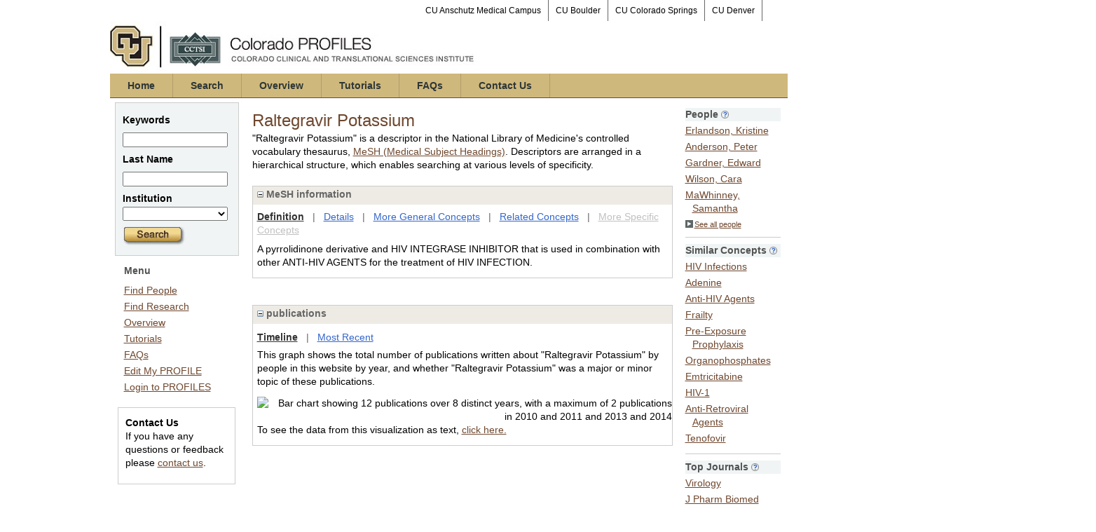

--- FILE ---
content_type: text/html; charset=utf-8
request_url: https://profiles.ucdenver.edu/display/21255584
body_size: 37007
content:


<html xmlns="http://www.w3.org/1999/xhtml" lang="en">
<head id="ctl00_Head1"><title>
	Raltegravir Potassium | Colorado PROFILES
</title><meta http-equiv="X-UA-Compatible" content="IE=Edge" />

        <script src="//ajax.aspnetcdn.com/ajax/jQuery/jquery-1.4.2.min.js" type="text/javascript"></script>
        
    <link href="https://profiles.ucdenver.edu/Framework/CSS/profiles.css" rel="stylesheet" type="text/css" media="all" /><link href="https://profiles.ucdenver.edu/Profile/CSS/display.css" rel="stylesheet" type="text/css" media="all" /><script type="text/javascript" src="https://profiles.ucdenver.edu/Framework/JavaScript/profiles.js"></script><script type="text/javascript">
var _rootDomain = "https://profiles.ucdenver.edu";
</script><script type="text/javascript">
(function (i, s, o, g, r, a, m) {
i['GoogleAnalyticsObject'] = r; i[r] = i[r] || function () {
(i[r].q = i[r].q || []).push(arguments)
}, i[r].l = 1 * new Date(); a = s.createElement(o),
m = s.getElementsByTagName(o)[0]; a.async = 1; a.src = g; m.parentNode.insertBefore(a, m)
})(window, document, 'script', 'https://www.google-analytics.com/analytics.js', 'ga');
ga('create', 'UA-33285741-1', 'auto');
ga('send', 'pageview');
</script>
				<!--[if IE]>
					<link rel='stylesheet' type='text/css' href='https://profiles.ucdenver.edu/Framework/CSS/profiles-ie.css' />
				<![endif]-->
			<link rel="alternate" type="application/rdf+xml" href="https://profiles.ucdenver.edu/profile/21255584/21255584.rdf" /></head>
<body id="ctl00_bodyMaster">
<form name="aspnetForm" method="post" action="../Profile/Display.aspx?subject=21255584&amp;predicate=&amp;object=&amp;tab=&amp;file=&amp;viewas=HTML&amp;ContentType=text%2fhtml&amp;StatusCode=200&amp;SessionID=EDF184A4-E1F7-41D1-9DA0-C33DB5E50FB1" id="aspnetForm" enctype="multipart/form-data">
<div>
<input type="hidden" name="ctl00_toolkitScriptMaster_HiddenField" id="ctl00_toolkitScriptMaster_HiddenField" value="" />
<input type="hidden" name="__EVENTTARGET" id="__EVENTTARGET" value="" />
<input type="hidden" name="__EVENTARGUMENT" id="__EVENTARGUMENT" value="" />
<input type="hidden" name="__VIEWSTATE" id="__VIEWSTATE" value="/wEPDwUENTM4MWQYAQVYY3RsMDAkQ29udGVudEFjdGl2ZSRycHRBY3RpdmUkY3RsMDEkY3RsMDAkQWN0aXZlTmV0d29ya1JlbGF0aW9uc2hpcFR5cGVzJGd2QWN0aXZlTmV0d29yaw9nZHEgLcd1BuEE6jEc9KZg2759OvZjQNR0UQ/11ZKpHvYI" />
</div>

<script type="text/javascript">
//<![CDATA[
var theForm = document.forms['aspnetForm'];
if (!theForm) {
    theForm = document.aspnetForm;
}
function __doPostBack(eventTarget, eventArgument) {
    if (!theForm.onsubmit || (theForm.onsubmit() != false)) {
        theForm.__EVENTTARGET.value = eventTarget;
        theForm.__EVENTARGUMENT.value = eventArgument;
        theForm.submit();
    }
}
//]]>
</script>


<script src="/WebResource.axd?d=OMjSJDuyXVbOQpAdhzQluRcIrmlpoVyH7RXpi5k5MsiR0gid2zwXC1BsDplDTy41EmH39hqsnk1EPy64Pd5do_w--NAnUH1Id8J1SmHNpvY1&amp;t=638901320248157332" type="text/javascript"></script>


<script src="/ScriptResource.axd?d=_RYdTCsP-Dgva8IDeuY0RZW9A9oCQK91Jhnby2UMNbX9T9RuaFWsX1fLdPtT4WldzKIZkG3S616h6fowQmTVUKmIBHIge2Gc8Y1swm4OQFMlCqDEVFWLWnRHmlNckTDG0&amp;t=705c9838" type="text/javascript"></script>
<script src="/ScriptResource.axd?d=VyMF_Hq6ntoJbqNjWC9FAD2aBZAYcLSw-3bcl4Vsz-RF_861w91Q0L-QeMur1ou8ezI-nHmWX6QLAbikEG-soZfOgixBjdQffqjsQBDeZA5T9nN0tUL_QTLESjqBKmcLTQIlB4KY9H-Gvn_x3yn9zg2&amp;t=705c9838" type="text/javascript"></script>
<div>

	<input type="hidden" name="__VIEWSTATEGENERATOR" id="__VIEWSTATEGENERATOR" value="BDFA38F5" />
</div>

  
    
    <script type="text/javascript">
//<![CDATA[
Sys.WebForms.PageRequestManager._initialize('ctl00$toolkitScriptMaster', 'aspnetForm', [], [], [], 3600, 'ctl00');
//]]>
</script>


    <script type="text/javascript" language="javascript">

        Sys.WebForms.PageRequestManager.getInstance().add_endRequest(EndRequestHandler);

        function EndRequestHandler(sender, args) {
            if (args.get_error() != undefined) {
                args.set_errorHandled(true);
            }
        }

        function ShowStatus() {
            document.getElementById("divStatus").style.display = "block";
        }



    </script>
    
	<div id="page-container">
     <div id="topNav">
                <ul>
                   
                     <li><a href="https://www.cuanschutz.edu/" target="_blank" title="CU Anschutz Medical Campus" class="lastTopNav">
                        CU Anschutz Medical Campus</a></li>
                    <li><a href="http://www.colorado.edu/" target="_blank" title="CU Boulder">
                        CU Boulder</a></li>
                    <li><a href="http://www.uccs.edu/" target="_blank" title="CU Colorado Springs">
                        CU Colorado Springs</a></li>
                    <li><a href="http://www.ucdenver.edu/" target="_blank" title="CU Denver" class="lastTopNav">
                        CU Denver</a></li> 
                </ul>
    </div>
   <div class="institutionHeader">
                <img width="542" height="75" border="0" alt="Colorado PROFILES, The Colorado Clinical and Translational Sciences Institute (CCTSI)"
                    src="/Framework/Images/ColoradoPROFILESBanner.jpg" />
            </div>
            <div id="globalNav">
                <ul>
                    <li><a href="/Home/default.aspx" title="Colorado PROFILES Home">Home</a></li>
                    <li><a href="/Search/default.aspx" title="Search Colorado PROFILES">Search</a></li>
                    <li><a href="/Overview/overview.aspx" title="Overview of Colorado PROFILES">Overview</a></li>
                    <li><a href="/Tutorials/default.aspx" title="Colorado PROFILES Tutorials">Tutorials</a></li>
                    <li><a href="/FAQ/default.aspx" title="Colorado PROFILES FAQs">FAQs</a></li>
                    
                    <li><a href="/ContactUs/default.aspx" title="Contact Colorado PROFILES">Contact Us</a></li>
                </ul>
    </div>  

		<div class="profiles">
				
				<div id="ctl00_divProfilesPage" class="profilesPage">
					<table>
						<tr>
							<td valign="top">
								<table>
									<tbody>
										<tr>
											<td class="profilesPageColumnLeft">
												<div class="profilesContentActive">
													<div class="panelActive">
														
															
																	


<script type="text/javascript">


    function runScript(e) {
       
        if (e.keyCode == 13) {
            search();
            return false;
        }
        return true;
    }


    function search() {
        
        var department = "";
        var institution = "";

        var lname = document.getElementById("txtLname").value;
        var keyword = document.getElementById("txtKeyword").value;


        if (document.getElementById("institution") != null) {
            institution = document.getElementById("institution").value;
        }
        
        var classuri = 'http://xmlns.com/foaf/0.1/Person';
        document.location.href = 'https://profiles.ucdenver.edu/search/default.aspx?searchtype=people&lname=' + lname + '&searchfor=' + keyword + '&exactphrase=false&institution=' + institution + '&classuri=' + classuri + '&perpage=15&offset=0';
        return false;
    }

    
</script>

<div class="activeContainer" id="minisearch">
    <div class="activeContainerTop">
    </div>
    <div class="activeContainerCenter">
        <div class="activeSection">
            <div class="activeSectionHead">
                <table onkeypress="JavaScript:runScript(event);" width="100%" class="searchForm">
                    <tr>
                        <td style="color: #000000; font-weight: bold">
                            Keywords
                        </td>
                    </tr>
                    <tr>
                        <td>
                            <input type="text" name="txtKeyword" id="txtKeyword" title="keyword" style="width: 150px" />
                        </td>
                    </tr>
                    <tr>
                        <td style="color: #000000; font-weight: bold">
                            Last Name
                        </td>
                    </tr>
                    <tr>
                        <td>
                            <input type="text" name="txtLname" id="txtLname" title="last name" style="width: 150px" />
                        </td>
                    </tr>
                    <tr id="ctl00_ContentActive_rptActive_ctl00_ctl00_trInstitution">
	<td style="color: #000000; font-weight: bold">
                            Institution
                        </td>
</tr>

                    <tr>
                        <td>
                            <select title="institution" name="institution" id="institution" style="width:150px"><option value=""></option><option value="https://profiles.ucdenver.edu/profile/224093">University of Colorado Boulder</option><option value="https://profiles.ucdenver.edu/profile/224094">University of Colorado Colorado Springs</option><option value="https://profiles.ucdenver.edu/profile/224095">University of Colorado Denver - Anschutz Medical Campus</option><option value="https://profiles.ucdenver.edu/profile/224096">University of Colorado Denver - Denver Campus</option></select>
                        </td>
                    </tr>
                    <tr>
                        <td >
                            <div> 
                                               
                                 <a href="JavaScript:search();">
                                    <img src="https://profiles.ucdenver.edu/Search/Images/MiniSearch.jpg" style="border: 0;" alt="Search" />
                                </a>
                                 
                            </div>
                        </td>
                    </tr>
                </table>
            </div>
        </div>
    </div>
    <div class="activeContainerBottom">
    </div>
</div>

																
																	


<div class="activeContainer" id="defaultmenu">
    <div class="activeContainerTop"></div>
    <div class="activeContainerCenter">
        <div class="activeSection">
            <div class="activeSectionHead">Menu</div>
            <div class="activeSectionBody">
                <div id="ctl00_ContentActive_rptActive_ctl01_ctl00_panelMenu"><ul><li><a href='https://profiles.ucdenver.edu/search'>Find People</a></li><li><a href='https://profiles.ucdenver.edu/search/all'>Find Research</a></li><li><a href='https://profiles.ucdenver.edu/Overview/overview.aspx'>Overview</a></li><li><a href='https://profiles.ucdenver.edu/Tutorials/default.aspx'>Tutorials</a></li><li><a href='https://profiles.ucdenver.edu/FAQ/default.aspx'>FAQs</a></li><li><a href='https://profiles.ucdenver.edu/login/default.aspx?method=login&edit=true'>Edit My PROFILE</a></li><li><a href='https://profiles.ucdenver.edu/login/default.aspx?pin=send&method=login&redirectto=https://profiles.ucdenver.edu/display/21255584'>Login to PROFILES</a></li></ul></div>
            </div>
        </div>
                
         
        
         <div class="contactUs"><p><strong>Contact Us</strong><br />
            If you have any questions or feedback please <a href="mailto:profiles@ucdenver.edu">contact us</a>.</p>
        </div>   
    </div>
    <div class="activeContainerBottom"></div>
</div>

																
														
													</div>
												</div>
											</td>
										</tr>
								</table>
							</td>
							<td valign="top">
								<table>
									<tr>
										<td class="profilesPageColumnRight">
											<div class="profilesPageColumnRightTop">
												<div id="ctl00_divProfilesPageColumnRightTopLine" class="profilesPageColumnRightTopLine">
												</div>
											</div>
											<div id="ctl00_divPageColumnRightCenter" class="profilesPageColumnRightCenter">
											
												<table id="ctl00_tblTableBody">
	<tr id="ctl00_trbody">
		<td id="ctl00_divProfilesMainColumnLeft" class="profilesMainColumnLeft">
																<div id="ctl00_divProfilesContentMain" class="profilesContentMain">
																	<div class="backLink">
																		</div>
																	<div class="pageTitle">
																		<h2><img class="pageIcon" src="https://profiles.ucdenver.edu/Framework/Images/icon_profile.gif" alt=""/><span itemprop="name">Raltegravir Potassium</span></h2></div>
																	<div class="pageSubTitle">
																		</div>
																	<div class="panelPage">
																		
																	</div>
																	<div class="pageDescription">
																		</div>
																	<div class="pageTabs">
																		
																	</div>
																	<div class="panelMain">

																			
																					

<p style='margin-bottom: 20px;'>
	"Raltegravir Potassium" is a descriptor in the National Library of Medicine's controlled vocabulary thesaurus, 
	<a href="http://www.nlm.nih.gov/mesh/" target="_blank">MeSH (Medical Subject Headings)</a>. Descriptors are arranged in a hierarchical structure, 
	which enables searching at various levels of specificity.
</p>

<div class="PropertyGroupItem">
	<div class="PropertyItemHeader">
		<a href="javascript:toggleBlock('propertyitem','meshInfo')"> 
			<img src="https://profiles.ucdenver.edu/Profile/Modules/PropertyList/images/minusSign.gif" id="ctl00_rptMain_ctl00_ctl00_plusImage" style="border: none; text-decoration: none !important" border="0" alt="expand / collapse" /></a>
			MeSH information
	</div>
	<div class="PropertyGroupData">
		<div id="meshInfo">

			<div class="anchor-tab">
				<a href="javascript:void(0)" id="ctl00_rptMain_ctl00_ctl00_definitionLink" class="selected" rel="#meshDefinition">Definition</a>
				&nbsp; | &nbsp; 
				<a href="javascript:void(0)" id="ctl00_rptMain_ctl00_ctl00_detailsLink" rel="#meshDetails">Details</a> 
				&nbsp; | &nbsp; 
				<a href="javascript:void(0)" id="ctl00_rptMain_ctl00_ctl00_generalConceptLink" rel="#meshGeneralConcepts">More General Concepts</a> 
				&nbsp; | &nbsp; 
				<a href="javascript:void(0)" id="ctl00_rptMain_ctl00_ctl00_relatedConceptLink" rel="#meshRelatedConcepts">Related Concepts</a> 	
				&nbsp; | &nbsp; 
				<a href="javascript:void(0)" id="ctl00_rptMain_ctl00_ctl00_specificConceptLink" rel="#meshSpecificConcepts" class="disabled">More Specific Concepts</a> 	
			</div>

			<div id="meshDefinition" class='toggle-vis'>
				A pyrrolidinone derivative and HIV INTEGRASE INHIBITOR that is used in combination with other ANTI-HIV AGENTS for the treatment of HIV INFECTION.
    
			</div>

			<div id="meshDetails" class='toggle-vis' style='display: none;'>
				<table>
				<tbody>
					<tr>
						<td class='label'>Descriptor ID</td>
						<td>				
							D000068898
						</td>			
					</tr>
					<tr>
						<td class='label'>MeSH Number(s)</td>
						<td>
							<div>D03.383.773.812.752</div>
						</td>
					</tr>
					<tr>
						<td class='label'>Concept/Terms</td>
						<td>
							<div><a href='javascript:void(0);'>Raltegravir Potassium</a><ul style='display: none;'><li><span>Raltegravir Potassium</span></li><li><span>Potassium, Raltegravir</span></li></ul></div><div><a href='javascript:void(0);'>Raltegravir</a><ul style='display: none;'><li><span>Raltegravir</span></li></ul></div><div><a href='javascript:void(0);'>MK 0518</a><ul style='display: none;'><li><span>MK 0518</span></li><li><span>0518, MK</span></li><li><span>MK0518</span></li><li><span>MK-0518</span></li></ul></div><div><a href='javascript:void(0);'>Isentress</a><ul style='display: none;'><li><span>Isentress</span></li></ul></div>
						</td>
					</tr>
				</tbody>	
				</table>
			</div>

			<div id="meshGeneralConcepts" class='toggle-vis' style='display: none;'>
				<p>Below are MeSH descriptors whose meaning is more general than "Raltegravir Potassium".</p>
				<div>
					<ul>
						<li><span>Chemicals and Drugs [D]</span></li><li style='margin-left:16px;'><span><a href='https://profiles.ucdenver.edu/profile/199940'>Heterocyclic Compounds</a> [D03]</span></li><li style='margin-left:24px;'><span><a href='https://profiles.ucdenver.edu/profile/217397'>Heterocyclic Compounds, 1-Ring</a> [D03.383]</span></li><li style='margin-left:32px;'><span><a href='https://profiles.ucdenver.edu/profile/210965'>Pyrrolidines</a> [D03.383.773]</span></li><li style='margin-left:40px;'><span><a href='https://profiles.ucdenver.edu/profile/220498'>Pyrrolidinones</a> [D03.383.773.812]</span></li><li style='margin-left:48px;'><span><a href='https://profiles.ucdenver.edu/profile/21255584'><b>Raltegravir Potassium</b></a> [D03.383.773.812.752]</span></li>
					</ul>
				</div>
			</div>

			<div id="meshRelatedConcepts" class='toggle-vis' style='display: none;'>
				<p>Below are MeSH descriptors whose meaning is related to "Raltegravir Potassium".</p>
				<div>
					<ul>
						<li style='margin-left:0px;'><span><a href='https://profiles.ucdenver.edu/profile/220498'>Pyrrolidinones</a></span></li><li style='margin-left:16px;'><span><a href='https://profiles.ucdenver.edu/profile/219434'>Cotinine</a></span></li><li style='margin-left:16px;'><span><a href='https://profiles.ucdenver.edu/profile/206150'>Doxapram</a></span></li><li style='margin-left:16px;'><span><a href='https://profiles.ucdenver.edu/profile/222615'>Oxotremorine</a></span></li><li style='margin-left:16px;'><span><a href='https://profiles.ucdenver.edu/profile/219034'>Piracetam</a></span></li><li style='margin-left:16px;'><span><a href='https://profiles.ucdenver.edu/profile/200750'>Povidone</a></span></li><li style='margin-left:16px;'><span><a href='https://profiles.ucdenver.edu/profile/206411'>Pyrrolidonecarboxylic Acid</a></span></li><li style='margin-left:16px;'><span><a href='https://profiles.ucdenver.edu/profile/21255584'><b>Raltegravir Potassium</b></a></span></li><li style='margin-left:16px;'><span><a href='https://profiles.ucdenver.edu/profile/207871'>Rolipram</a></span></li><li style='margin-left:16px;'><span><a href='https://profiles.ucdenver.edu/profile/210732'>Succinimides</a></span></li><li style='margin-left:16px;'><span><a href='https://profiles.ucdenver.edu/profile/200217'>Tenuazonic Acid</a></span></li>
					</ul>
				</div>
			</div>

			<div id="meshSpecificConcepts" class='toggle-vis' style='display: none;'>
				<p>Below are MeSH descriptors whose meaning is more specific than "Raltegravir Potassium".</p>
				<div>
					<ul>
						
					</ul>
				</div>
			</div>
		</div>
	</div>
</div>
<br /><br />
<script type="text/javascript">
	$(function() {

		$("#meshInfo .anchor-tab a").bind("click", function() {
			var $this = $(this);
			if ($this.get(0).className != "selected" && $this.get(0).className != "disabled") {
				// Toggle link classes
				$this.toggleClass("selected").siblings("a.selected").removeClass("selected");

				// Show target element hiding currently visible
				var target = $this.attr('rel');
				$("#meshInfo .toggle-vis:visible").hide();
				$(target).fadeIn("fast");
			}
		});

		$('#meshDetails a').bind('click', function() {
			var $this = $(this);
			$this.next('ul').toggle();
		});
	});
</script>
																				
																					

<div class="PropertyGroupItem"  style='margin-bottom: 10px;'>
	<div class="PropertyItemHeader">
		<a href="javascript:toggleBlock('propertyitem','conceptPub')"> 
			<img src="https://profiles.ucdenver.edu/Profile/Modules/PropertyList/images/minusSign.gif" id="ctl00_rptMain_ctl01_ctl00_plusImage" style="border: none; text-decoration: none !important" border="0" alt="expand / collapse" /></a>
			publications
	</div>
	<div class="PropertyGroupData">
		<div id="conceptPub" class='publicationList'>

			<div class="anchor-tab">
				<a class='selected' rel="#timelineContainer" href='javascript:void(0)'>Timeline</a>
				&nbsp; | &nbsp; 
				
				<a rel="#newest" tabindex="0">Most Recent</a> 
				
			</div>
			
			<div id="timelineContainer" class='toggle-vis' style='margin-top: 6px;'>		
				<div style='padding-right: 3px;'>This graph shows the total number of publications written about "Raltegravir Potassium" by people in this website by year, and whether "Raltegravir Potassium" was a major or minor topic of these publications. <!--In all years combined, a total of [[[TODO:PUBLICATION COUNT]]] publications were written by people in Profiles.--></div>
				<div id="publicationTimelineGraph">
					<img src="//chart.googleapis.com/chart?chs=595x100&chf=bg,s,ffffff|c,s,ffffff&chxt=x,y&chxl=0:||'96||'98||'00||'02||'04||'06||'08||'10||'12||'14||'16||'18||'20||'22||'24||1:|0|2&cht=bvs&chd=t:0,0,0,0,0,0,0,0,0,0,0,0,0,0,0,0,0,0,0,0,50,0,0,0,0,50,0,0,0,0,0|0,0,0,0,0,0,0,0,0,0,0,0,0,0,0,100,100,50,100,100,0,0,0,0,50,0,0,0,0,0,0&chdl=Major+Topic|Minor+Topic&chco=FB8072,80B1D3&chbh=10" id="ctl00_rptMain_ctl01_ctl00_timeline" border="0" alt="Bar chart showing 12 publications over 8 distinct years, with a maximum of 2 publications in 2010 and 2011 and 2013 and 2014" />
                    <div style="text-align:left">To see the data from this visualization as text, <a id="divShowTimelineTable" tabindex="0">click here.</a></div>
				</div>
                <div id="divTimelineTable" class="listTable" style="display:none;margin-top:12px;margin-bottom:8px;">
		            <table style="width:592px"><tr><th>Year</th><th>Major Topic</th><th>Minor Topic</th><th>Total</th></tr><tr><td>2010</td><td>0</td><td>2</td><td>2</td></tr><tr><td>2011</td><td>0</td><td>2</td><td>2</td></tr><tr><td>2012</td><td>0</td><td>1</td><td>1</td></tr><tr><td>2013</td><td>0</td><td>2</td><td>2</td></tr><tr><td>2014</td><td>0</td><td>2</td><td>2</td></tr><tr><td>2015</td><td>1</td><td>0</td><td>1</td></tr><tr><td>2019</td><td>0</td><td>1</td><td>1</td></tr><tr><td>2020</td><td>1</td><td>0</td><td>1</td></tr></table>
                    To return to the timeline, <a id="dirReturnToTimeline" tabindex="0">click here.</a>
                </div>
			</div>	
			
			
			
			<div id="newest" class="newest publications toggle-vis" style="display:none;">
				<div class='intro'>Below are the most recent publications written about "Raltegravir Potassium" by people in Profiles.</div>
				<ol style="margin-top: 8px;">		
					
								<li>
								<div>Adrian S, Miao H, Feng H, Scherzinger A, Nardini G, Beghetto B, Roncaglia E, Ligabue G, Milic J, Guaraldi G, Lake JE, Erlandson KM. Effects of atazanavir, darunavir, and raltegravir on fat and muscle among persons living with HIV. HIV Res Clin Pract. 2020 08; 21(4):91-98.</div>
								<div class='viewIn'>View in: <a href='//www.ncbi.nlm.nih.gov/pubmed/?otool=uchsclib&term=32878571' target='_new'>PubMed</a></div>							
								</li>
							
								<li>
								<div>Devanathan AS, Pirone JR, Akkina R, Remling-Mulder L, Luciw P, Adamson L, Garcia JV, Kovarova M, White NR, Schauer AP, Blake K, Sykes C, Burgunder EM, Srinivas N, Rosen EP, Kashuba ADM. Antiretroviral Penetration across Three Preclinical Animal Models and Humans in Eight Putative HIV Viral Reservoirs. Antimicrob Agents Chemother. 2019 12 20; 64(1).</div>
								<div class='viewIn'>View in: <a href='//www.ncbi.nlm.nih.gov/pubmed/?otool=uchsclib&term=31611355' target='_new'>PubMed</a></div>							
								</li>
							
								<li>
								<div>Venuto CS, Cramer YS, Rosenkranz SL, Sulkowski M, Wyles DL, Cohen DE, Schmidt J, Alston-Smith BL, Morse GD. Raltegravir pharmacokinetics before and during treatment with ombitasvir, paritaprevir/ritonavir plus dasabuvir in adults with human immunodeficiency virus-1 and hepatitis C virus coinfection: AIDS Clinical Trials Group sub-study A5334s. Br J Clin Pharmacol. 2020 01; 86(1):132-142.</div>
								<div class='viewIn'>View in: <a href='//www.ncbi.nlm.nih.gov/pubmed/?otool=uchsclib&term=31656054' target='_new'>PubMed</a></div>							
								</li>
							
								<li>
								<div>Yamada E, Takagi R, Tanabe Y, Fujiwara H, Hasegawa N, Kato S. Plasma and saliva concentrations of abacavir, tenofovir, darunavir, and raltegravir in HIV-1-infected patients?. Int J Clin Pharmacol Ther. 2017 Jul; 55(7):567-570.</div>
								<div class='viewIn'>View in: <a href='//www.ncbi.nlm.nih.gov/pubmed/?otool=uchsclib&term=28427498' target='_new'>PubMed</a></div>							
								</li>
							
								<li>
								<div>Veselinovic M, Yang KH, Sykes C, Remling-Mulder L, Kashuba AD, Akkina R. Mucosal tissue pharmacokinetics of the integrase inhibitor raltegravir in a humanized mouse model: Implications for HIV pre-exposure prophylaxis. Virology. 2016 Feb; 489:173-8.</div>
								<div class='viewIn'>View in: <a href='//www.ncbi.nlm.nih.gov/pubmed/?otool=uchsclib&term=26771889' target='_new'>PubMed</a></div>							
								</li>
							
								<li>
								<div>Meditz AL, Palmer C, Predhomme J, Searls K, Kerr B, Seifert S, Caraway P, Gardner EM, MaWhinney S, Anderson PL. Relationship Between Genital Drug Concentrations and Cervical Cellular Immune Activation and Reconstitution in HIV-1-Infected Women on a Raltegravir Versus a Boosted Atazanavir Regimen. AIDS Res Hum Retroviruses. 2015 Oct; 31(10):1015-22.</div>
								<div class='viewIn'>View in: <a href='//www.ncbi.nlm.nih.gov/pubmed/?otool=uchsclib&term=26059647' target='_new'>PubMed</a></div>							
								</li>
							
								<li>
								<div>Yamada E, Takagi R, Sudo K, Kato S. Determination of abacavir, tenofovir, darunavir, and raltegravir in human plasma and saliva using liquid chromatography coupled with tandem mass spectrometry. J Pharm Biomed Anal. 2015 Oct 10; 114:390-7.</div>
								<div class='viewIn'>View in: <a href='//www.ncbi.nlm.nih.gov/pubmed/?otool=uchsclib&term=26112927' target='_new'>PubMed</a></div>							
								</li>
							
								<li>
								<div>Li JZ, Chapman B, Charlebois P, Hofmann O, Weiner B, Porter AJ, Samuel R, Vardhanabhuti S, Zheng L, Eron J, Taiwo B, Zody MC, Henn MR, Kuritzkes DR, Hide W, Wilson CC, Berzins BI, Acosta EP, Bastow B, Kim PS, Read SW, Janik J, Meres DS, Lederman MM, Mong-Kryspin L, Shaw KE, Zimmerman LG, Leavitt R, De La Rosa G, Jennings A. Comparison of illumina and 454 deep sequencing in participants failing raltegravir-based antiretroviral therapy. PLoS One. 2014; 9(3):e90485.</div>
								<div class='viewIn'>View in: <a href='//www.ncbi.nlm.nih.gov/pubmed/?otool=uchsclib&term=24603872' target='_new'>PubMed</a></div>							
								</li>
							
								<li>
								<div>Wolkowicz UM, Morris ER, Robson M, Trubitsyna M, Richardson JM. Structural basis of Mos1 transposase inhibition by the anti-retroviral drug Raltegravir. ACS Chem Biol. 2014 Mar 21; 9(3):743-51.</div>
								<div class='viewIn'>View in: <a href='//www.ncbi.nlm.nih.gov/pubmed/?otool=uchsclib&term=24397848' target='_new'>PubMed</a></div>							
								</li>
							
								<li>
								<div>Andrade A, Rosenkranz SL, Cillo AR, Lu D, Daar ES, Jacobson JM, Lederman M, Acosta EP, Campbell T, Feinberg J, Flexner C, Mellors JW, Kuritzkes DR. Three distinct phases of HIV-1 RNA decay in treatment-naive patients receiving raltegravir-based antiretroviral therapy: ACTG A5248. J Infect Dis. 2013 Sep; 208(6):884-91.</div>
								<div class='viewIn'>View in: <a href='//www.ncbi.nlm.nih.gov/pubmed/?otool=uchsclib&term=23801609' target='_new'>PubMed</a></div>							
								</li>
							
				</ol>	
			</div>	
			
			
		</div>
	</div>
</div>
<script type="text/javascript">
    $(function () {
        // Add style to the first LI
        $("div.publications ol").find("li:first").addClass("first");
        // Remove timeline graph if no image found.
        if ($('#publicationTimelineGraph img').attr('src') == undefined)
            $('#publicationTimelineGraph img').remove();

        $(".publicationList .anchor-tab a").bind("click", function () {
            var $this = $(this);
            if ($this.get(0).className != "selected") {
                // Toggle link classes
                $this.toggleClass("selected").siblings("a.selected").removeClass("selected");

                // Show target element hiding currently visible
                var target = $this.attr('rel');
                $("div.publicationList .toggle-vis:visible").hide();
                $(target).fadeIn("fast");
            }
        });

        $(".publicationList .anchor-tab a").bind("keypress", function (e) {
            if (e.keyCode == 13) {
                var $this = $(this);
                if ($this.get(0).className != "selected") {
                    // Toggle link classes
                    $this.toggleClass("selected").siblings("a.selected").removeClass("selected");

                    // Show target element hiding currently visible
                    var target = $this.attr('rel');
                    $("div.publicationList .toggle-vis:visible").hide();
                    $(target).fadeIn("fast");
                }
            }
        });
    });

    $(function () {
        $("#divShowTimelineTable").bind("click", function () {

            $("#divTimelineTable").show();
            $("#publicationTimelineGraph").hide();
        });


        jQuery("#divShowTimelineTable").bind("keypress", function (e) {
            if (e.keyCode == 13) {
                $("#divTimelineTable").show();
                $("#publicationTimelineGraph").hide();
            }
        });
    });

    $(function () {
        $("#dirReturnToTimeline").bind("click", function () {

            $("#divTimelineTable").hide();
            $("#publicationTimelineGraph").show();
        });


        jQuery("#dirReturnToTimeline").bind("keypress", function (e) {
            if (e.keyCode == 13) {
                $("#divTimelineTable").hide();
                $("#publicationTimelineGraph").show();
            }
        });
    });
</script>
       
																				
                                                                            
																		
																	</div>
																</div>
															</td>
		<td id="ctl00_tdProfilesMainColumnRight" class="profilesMainColumnRight">
																<div class="profilesContentPassive">
																	<div class="panelPassive">
																		
																			
																					<div class="passiveSectionHead"  ><div style="white-space: nowrap;display:inline">People <a href="JavaScript:toggleVisibility('3f6f1d18-ec25-4cd3-a7c6-007dfda78c4b');"><img alt="Expand Description" src="https://profiles.ucdenver.edu/Framework/Images/info.png" /></a></div><div id="3f6f1d18-ec25-4cd3-a7c6-007dfda78c4b" class="passiveSectionHeadDescription" style="display:none;">People who have written about this concept.</div></div><div class="passiveSectionBody"  ><ul><li><a href="https://profiles.ucdenver.edu/profile/226125">Erlandson, Kristine</a></li><li><a href="https://profiles.ucdenver.edu/profile/230623">Anderson, Peter</a></li><li><a href="https://profiles.ucdenver.edu/profile/224711">Gardner, Edward</a></li><li><a href="https://profiles.ucdenver.edu/profile/226396">Wilson, Cara</a></li><li><a href="https://profiles.ucdenver.edu/profile/224359">MaWhinney, Samantha</a></li></ul></div><div class="passiveSectionBodyDetails"  ><a href="https://profiles.ucdenver.edu/search/default.aspx?searchtype=people&amp;searchfor=Raltegravir Potassium&amp;classuri=http://xmlns.com/foaf/0.1/Person&amp;erpage=15&amp;offset=0&amp;exactPhrase=true"><img alt=" " style="margin-right:2px;position:relative;top:1px;border:10" src="https://profiles.ucdenver.edu/Framework/Images/icon_squareArrow.gif" />See all people</a></div><div class="passiveSectionLine"  >_</div>

																				
																					

<div class="passiveSectionHead">
    <div id="ctl00_ContentPassive_rptPassive_ctl01_ctl00_sectionTitle" style="white-space: nowrap; display: inline">
        Similar Concepts <a href="JavaScript:toggleVisibility('similarConceptDescription');">
            <img id="ctl00_ContentPassive_rptPassive_ctl01_ctl00_imgQuestion" alt="expand description" src="https://profiles.ucdenver.edu/Framework/Images/info.png" style="border-width:0px;" />
        </a>
    </div>
    <div id="similarConceptDescription" class="passiveSectionHeadDescription" style="display: none;">
        People who have written about this concept.
    </div>
</div>
<div class="passiveSectionBody">
	<ul>
		<li><a href='https://profiles.ucdenver.edu/profile/220809'>HIV Infections</a></li><li><a href='https://profiles.ucdenver.edu/profile/208299'>Adenine</a></li><li><a href='https://profiles.ucdenver.edu/profile/221152'>Anti-HIV Agents</a></li><li><a href='https://profiles.ucdenver.edu/profile/21257474'>Frailty</a></li><li><a href='https://profiles.ucdenver.edu/profile/21258066'>Pre-Exposure Prophylaxis</a></li><li><a href='https://profiles.ucdenver.edu/profile/203634'>Organophosphates</a></li><li><a href='https://profiles.ucdenver.edu/profile/21255568'>Emtricitabine</a></li><li><a href='https://profiles.ucdenver.edu/profile/206666'>HIV-1</a></li><li><a href='https://profiles.ucdenver.edu/profile/215647'>Anti-Retroviral Agents</a></li><li><a href='https://profiles.ucdenver.edu/profile/21258233'>Tenofovir</a></li>
	</ul>
</div>
<div class="passiveSectionLine">_</div>
       
																				
																					

<div class="passiveSectionHead">
    <div id="ctl00_ContentPassive_rptPassive_ctl02_ctl00_sectionTitle" style="white-space: nowrap; display: inline">
        Top Journals <a href="JavaScript:toggleVisibility('topJournal');">
            <img id="ctl00_ContentPassive_rptPassive_ctl02_ctl00_imgQuestion" alt="expand description" src="https://profiles.ucdenver.edu/Framework/Images/info.png" style="border-width:0px;" />
        </a>
    </div>
    <div id="topJournal" class="passiveSectionHeadDescription" style="display: none;">
        Top journals in which articles about this concept have been published.
    </div>
</div>
<div class="passiveSectionBody">
	<ul>
		<li><a href="javascript:alert('Virology')">Virology</a></li><li><a href="javascript:alert('Journal of pharmaceutical and biomedical analysis')">J Pharm Biomed Anal</a></li><li><a href="javascript:alert('International journal of clinical pharmacology and therapeutics')">Int J Clin Pharmacol Ther</a></li><li><a href="javascript:alert('HIV research & clinical practice')">HIV Res Clin Pract</a></li><li><a href="javascript:alert('AIDS research and human retroviruses')">AIDS Res Hum Retroviruses</a></li><li><a href="javascript:alert('PloS one')">PLoS One</a></li><li><a href="javascript:alert('Antimicrobial agents and chemotherapy')">Antimicrob Agents Chemother</a></li><li><a href="javascript:alert('Antiviral therapy')">Antivir Ther</a></li><li><a href="javascript:alert('AIDS (London, England)')">AIDS</a></li><li><a href="javascript:alert('ACS chemical biology')">ACS Chem Biol</a></li>
	</ul>
</div>

       
																				
																		
																	</div>
																</div>
															</td>
	</tr>
</table>

											</div>
										</td>
									</tr>
									
                                    
								</table>
							</td>
						</tr>
					</table>
				</div>
				<div class="profilesFooter">
                 <ul>
                        <li><a title="Send us an email" href="Mailto:Profiles@ucdenver.edu?subject=Colorado PROFILES Question" class="firstLink">
                            Contact Us</a></li>
                            <li><a href="https://cctsi.cuanschutz.edu/" target="_blank" title="Colorado Clinical and Translational Sciences Institute">
                            CCTSI</a></li>
                            <li><a href="https://cctsi.cuanschutz.edu/aboutus" target="_blank" title="About CCTSI">
                                About CCTSI</a></li>
                            <li><a href="https://cctsi.cuanschutz.edu/aboutus/affiliated-institutions"
                                    target="_blank" title="CCTSI Affiliated Institutions">CCTSI Affiliated Institutions</a></li>
                            <li><a title="National CTSA Consortium" href="https://ncats.nih.gov/ctsa" target="_blank">National CTSA
                            Consortium</a></li>
                         </ul>
                   <p>
                        Copyright &copy; 2025 <a href="https://www.cusys.edu/regents/" target="_blank">The Regents of the University
                            of Colorado</a>, a body corporate. All rights reserved. (Harvard PROFILES RNS software version: 2.11.1)</p>
					
						
					
				</div>
		</div>
	    
		
    </div>    
    
    
</form>
</body>
</html>


--- FILE ---
content_type: text/css
request_url: https://profiles.ucdenver.edu/Profile/CSS/display.css
body_size: 6642
content:
/*  
 
    Copyright (c) 2008-2012 by the President and Fellows of Harvard College. All rights reserved.  
    Profiles Research Networking Software was developed under the supervision of Griffin M Weber, MD, PhD.,
    and Harvard Catalyst: The Harvard Clinical and Translational Science Center, with support from the 
    National Center for Research Resources and Harvard University.


    Code licensed under a BSD License. 
    For details, see: LICENSE.txt 
  
*/


/********************************************/
/* Sections Headers                         */
/********************************************/

.profiles .profilesContentMain .sectionHeader
{
    font-size: 13px;
    font-weight: bold;
    color: #333;
    padding-top: 18px;
    padding-bottom: 0px;
    margin-bottom: 8px;
    text-decoration: underline;
}
.profiles .profilesContentMain .sectionHeader2
{
    font-size: 13px;
    font-weight: bold;
    color: #333;
    padding-top: 18px;
    padding-bottom: 0px;
    margin-bottom: 8px;
    text-decoration: underline;
}


/********************************************/
/* Photo                                    */
/********************************************/

.profiles .profilesContentMain .content_two_columns .photo
{
    text-align: right;
    padding-right: 8px;
}
.profiles .profilesContentMain .content_two_columns .photo img
{
    width: 120px;
    height: 120px;
    border: 1px solid #000;
}


/********************************************/
/* Basic Info                               */
/********************************************/

.profiles .profilesContentMain .basicInfo table
{
    border-collapse: collapse;
}
.profiles .profilesContentMain .basicInfo th
{
    text-align: right;
    vertical-align: top;
    font-size: 12px;
    font-weight: bold;
    color: #777;
    padding: 2px 10px 0 0;
    width: 80px;
}
.profiles .profilesContentMain .basicInfo td
{
    text-align: left;
    vertical-align: top;
    font-size: 12px;
    padding: 2px 0 0 0;
}

/********************************************/
/* Awards                                   */
/********************************************/

.profiles .profilesContentMain .awardsList td
{
    text-align: left;
    vertical-align: top;
    padding: 1px 6px 0 0;
}

/********************************************/
/* Narrative                                */
/********************************************/

.profiles .profilesContentMain .narrative
{
    padding: 4px 8px 0px 0px;
    white-space: pre-wrap;
}


/********************************************/
/* Publications                             */
/********************************************/

.profiles .profilesContentMain .publications
{
    padding-top: 4px;
    position: relative;
    left: -8px;
}
.profiles .profilesContentMain .publications .intro
{
    margin-left: 8px;
}
.profiles .profilesContentMain .publications ol
{
    margin-top: 0px;
    margin-bottom: 0px;
    list-style: decimal;
}
.profiles .profilesContentMain .publications li
{
    padding-top: 8px;
    padding-bottom: 8px;
    border-top: 1px solid #CCC;
}
.profiles .profilesContentMain .publications li.first
{
	padding-top: 4px; border-top: none;
}
.profiles .profilesContentMain .publications li .viewIn
{
    padding-top: 4px;
}
.profiles .profilesContentMain .publications li .viewInLabel
{
    color: #666;
    font-weight: bold;
}

#publicationTimelineGraph {
	text-align: right;
	margin-top: 12px;
}

.SupportText {
	border-top: 1px solid #666;
	font-size: 11px;
	margin: 12px 0 16px 0;
	padding: 16px 0 0 0;
	color: #333;
}



/********************************************/
/* Keywords                                 */
/********************************************/

.profiles .profilesContentMain .kwCloud0 a
{
    color: #B7C3DB;
}
.profiles .profilesContentMain .kwCloud1 a
{
}
.profiles .profilesContentMain .kwCloud2 a
{
    font-weight: bold;
    font-size: 14px;
}
.profiles .profilesContentMain .keywordCategories table
{
    border-collapse: collapse;
}
.profiles .profilesContentMain .keywordCategories td, .profiles .profilesContentMain .keywordCategories th
{
    font-size: 12px;
    padding: 2px 5px;
    text-align: left;
    border: none;
}
.profiles .profilesContentMain .keywordCategories .kwbar
{
    height: 1px;
    width: 1px;
    overflow: hidden;
}
.profiles .profilesContentMain .keywordCategories td
{
    padding-right: 15px;
}
.profiles .profilesContentMain .keywordCategories .kwsg
{
    font-weight: bold;
    padding: 0px 2px;
}
.profiles .profilesContentMain .keywordCategories .kwsgbox
{
    padding: 2px;
    margin-bottom: 15px;
    color: #36C;
}
.profiles .profilesContentMain .keywordCategories ul
{
    list-style-type: none;
    padding: 0px;
    margin: 0px;
}
.profiles .profilesContentMain .keywordCategories a
{
    font-size: 12px;
}
.profiles .profilesContentMain .keywordCategories a:hover
{
}

/********************************************/
/* Network Timelines                        */
/********************************************/

.keywordTimeline 
{
	float: left;
}
.keywordTimelineLabels {
	position: relative;
	margin-top: 29px;
	float:left;
	font-size: 11px;
	line-height: 20px;
	width: 150px;
	white-space: nowrap;
	overflow: hidden;
}


/********************************************/
/* Mentoring		                        */
/********************************************/

.mentor-current, .mentor-completed
{
	margin: 5px 0 5px 0;
}
.mentor-current small
{
	padding-left: 5px;
	font-size: 10px;
}
.mentor-current p
{
	padding: 0;
	margin-top: 5px;
}

/********************************************/
/* Mesh Info		                        */
/********************************************/

#meshInfo > div
{
	margin-top: 8px;
}

#meshInfo table td
{
	vertical-align: top;
}

#meshInfo table td.label
{
	padding: 2px 10px 0 0;	
	font-weight: bold;
	font-size: 12px;
	color: #777;
	width: 100px;
	text-align: right;	
}

#meshInfo > div p
{
	padding-top: 0; margin-top: 0;
	margin-bottom: 6px;
}

#meshInfo ul
{
	list-style-position: inside;
	padding-left: 0;
	margin-left: 0;
}

#meshInfo table ul /* only indent ul list Mesh detail tab */
{
	padding-left: 8px;
}

#meshInfo ul li
{
	font-size: 8px; /* shrink bullet size */
}

#meshInfo ul li span
{
	font-size: 13px;
	margin-left: -6px; /* ie only */
}

@-moz-document url-prefix() {
   #meshInfo ul li span {margin-left: -3;} /* firefox only */
}

@media screen and (-webkit-min-device-pixel-ratio:0) { 
 #meshInfo ul li span {margin-left: 0;} /* chrome and safari only */
}